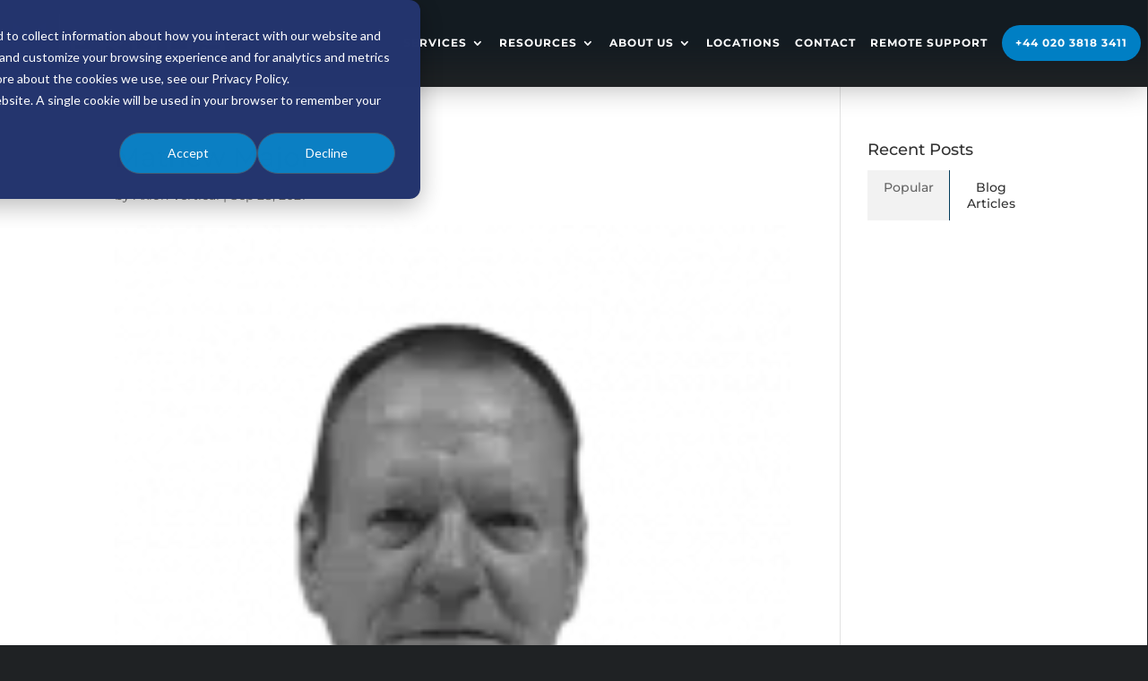

--- FILE ---
content_type: image/svg+xml
request_url: https://ergos.uk/wp-content/uploads/2020/12/icon-submenu-it-support.svg
body_size: 4475
content:
<?xml version="1.0" encoding="UTF-8"?> <svg xmlns="http://www.w3.org/2000/svg" height="27" viewBox="0 0 27 27" width="27"><g fill="#007fc4"><path d="m602.061 267.684a6.543 6.543 0 0 1 -1.254-.123.542.542 0 0 1 -.432-.454l-.169-1.19a5.021 5.021 0 0 1 -1.3-.758l-1.116.448a.541.541 0 0 1 -.608-.146 6.449 6.449 0 0 1 -1.256-2.172.54.54 0 0 1 .178-.6l.944-.741a4.947 4.947 0 0 1 0-1.509l-.944-.74a.541.541 0 0 1 -.178-.6 6.45 6.45 0 0 1 1.256-2.172.54.54 0 0 1 .608-.146l1.116.448a5.02 5.02 0 0 1 1.3-.757l.169-1.189a.542.542 0 0 1 .432-.454 6.456 6.456 0 0 1 2.507 0 .542.542 0 0 1 .432.454l.169 1.189a5.02 5.02 0 0 1 1.3.757l1.116-.448a.541.541 0 0 1 .608.146 6.451 6.451 0 0 1 1.261 2.173.541.541 0 0 1 -.178.6l-.944.741a4.94 4.94 0 0 1 0 1.508l.944.741a.54.54 0 0 1 .178.6 6.45 6.45 0 0 1 -1.256 2.172.542.542 0 0 1 -.608.146l-1.116-.448a5.021 5.021 0 0 1 -1.3.758l-.169 1.19a.542.542 0 0 1 -.432.454 6.547 6.547 0 0 1 -1.258.122zm-.671-1.124a5.3 5.3 0 0 0 1.341 0l.16-1.12a.541.541 0 0 1 .373-.44 3.947 3.947 0 0 0 1.487-.864.54.54 0 0 1 .566-.1l1.051.422a5.336 5.336 0 0 0 .672-1.161l-.889-.7a.539.539 0 0 1 -.195-.541 3.958 3.958 0 0 0 .1-.861 4 4 0 0 0 -.1-.862.54.54 0 0 1 .195-.541l.889-.7a5.336 5.336 0 0 0 -.672-1.161l-1.051.421a.541.541 0 0 1 -.566-.1 3.955 3.955 0 0 0 -1.487-.864.54.54 0 0 1 -.373-.439l-.16-1.12a5.3 5.3 0 0 0 -1.341 0l-.16 1.12a.54.54 0 0 1 -.373.439 3.951 3.951 0 0 0 -1.487.864.542.542 0 0 1 -.566.1l-1.051-.421a5.361 5.361 0 0 0 -.672 1.161l.889.7a.54.54 0 0 1 .194.542 3.921 3.921 0 0 0 0 1.722.541.541 0 0 1 -.194.541l-.889.7a5.348 5.348 0 0 0 .672 1.161l1.051-.422a.541.541 0 0 1 .566.1 3.942 3.942 0 0 0 1.487.864.542.542 0 0 1 .373.44z" transform="translate(-588.561 -249.215)"></path><path d="m604.914 267.128a2.807 2.807 0 1 1 2.807-2.807 2.81 2.81 0 0 1 -2.807 2.807zm0-4.533a1.725 1.725 0 1 0 1.726 1.725 1.728 1.728 0 0 0 -1.726-1.72z" transform="translate(-591.414 -252.341)"></path><path d="m622.713 270.244a.54.54 0 0 1 -.541-.541v-8.585a.54.54 0 0 1 .541-.541 4.833 4.833 0 0 1 0 9.666zm.541-8.546v7.425a3.752 3.752 0 0 0 0-7.425z" transform="translate(-600.627 -251.912)"></path><path d="m622.643 270.257a.624.624 0 0 1 -.622-.622v-8.585a.623.623 0 0 1 .622-.622 4.915 4.915 0 0 1 0 9.829zm0-9.666a.459.459 0 0 0 -.46.459v8.585a.46.46 0 0 0 .46.46 4.752 4.752 0 0 0 0-9.5zm.459 8.558v-7.612l.093.013a3.833 3.833 0 0 1 0 7.585zm.163-7.424v7.235a3.671 3.671 0 0 0 0-7.235z" transform="translate(-600.558 -251.843)"></path><path d="m587.318 270.244a4.833 4.833 0 1 1 0-9.666.54.54 0 0 1 .541.541v8.581a.54.54 0 0 1 -.541.544zm-.541-8.546a3.752 3.752 0 0 0 0 7.425z" transform="translate(-582.403 -251.912)"></path><path d="m587.249 270.257a4.915 4.915 0 1 1 0-9.829.623.623 0 0 1 .622.622v8.585a.623.623 0 0 1 -.622.622zm0-9.666a4.752 4.752 0 1 0 0 9.5.46.46 0 0 0 .459-.46v-8.581a.459.459 0 0 0 -.459-.459zm-.46 8.558-.093-.014a3.833 3.833 0 0 1 0-7.585l.093-.013zm-.163-7.424a3.671 3.671 0 0 0 0 7.235z" transform="translate(-582.334 -251.843)"></path><path d="m608.134 254.37a.54.54 0 0 1 -.541-.541 8.045 8.045 0 0 0 -16.089 0 .541.541 0 1 1 -1.082 0 9.126 9.126 0 1 1 18.252 0 .54.54 0 0 1 -.54.541z" transform="translate(-586.048 -244.622)"></path><path d="m608.064 254.383a.624.624 0 0 1 -.622-.622 7.963 7.963 0 0 0 -15.926 0 .622.622 0 1 1 -1.244 0 9.208 9.208 0 0 1 18.415 0 .623.623 0 0 1 -.623.622zm-8.585-8.748a8.135 8.135 0 0 1 8.126 8.126.459.459 0 1 0 .919 0 9.045 9.045 0 0 0 -18.09 0 .459.459 0 1 0 .919 0 8.135 8.135 0 0 1 8.126-8.126z" transform="translate(-585.979 -244.553)"></path><path d="m610.711 284.024a.541.541 0 1 1 0-1.082 5.957 5.957 0 0 0 5.95-5.95.541.541 0 0 1 1.082 0 7.04 7.04 0 0 1 -7.032 7.032z" transform="translate(-595.116 -259.201)"></path><path d="m610.642 284.037a.622.622 0 1 1 0-1.244 5.875 5.875 0 0 0 5.868-5.869.622.622 0 0 1 1.244 0 7.121 7.121 0 0 1 -7.112 7.113zm6.491-7.572a.46.46 0 0 0 -.46.459 6.038 6.038 0 0 1 -6.031 6.031.46.46 0 1 0 0 .919 6.958 6.958 0 0 0 6.95-6.95.459.459 0 0 0 -.459-.459z" transform="translate(-595.047 -259.132)"></path><path d="m605.059 289.852a2.635 2.635 0 1 1 2.635-2.635 2.638 2.638 0 0 1 -2.635 2.635zm0-4.189a1.554 1.554 0 1 0 1.554 1.554 1.556 1.556 0 0 0 -1.554-1.554z" transform="translate(-591.559 -262.934)"></path><path d="m604.99 289.865a2.717 2.717 0 1 1 2.716-2.717 2.72 2.72 0 0 1 -2.716 2.717zm0-5.271a2.554 2.554 0 1 0 2.554 2.554 2.557 2.557 0 0 0 -2.554-2.555zm0 4.19a1.635 1.635 0 1 1 1.635-1.635 1.638 1.638 0 0 1 -1.635 1.634zm0-3.108a1.473 1.473 0 1 0 1.473 1.473 1.474 1.474 0 0 0 -1.473-1.474z" transform="translate(-591.49 -262.865)"></path></g></svg> 

--- FILE ---
content_type: image/svg+xml
request_url: https://ergos.uk/wp-content/uploads/2020/11/icon-submenu-it-consulting.svg
body_size: 3400
content:
<?xml version="1.0" encoding="UTF-8"?> <svg xmlns="http://www.w3.org/2000/svg" height="27" viewBox="0 0 27 27" width="27"><g fill="#007fc4"><path d="m558.124 308.2a.466.466 0 0 1 -.33-.137l-1.107-1.107a.466.466 0 0 1 .659-.659l.778.778 2.438-2.439a.466.466 0 0 1 .659.659l-2.768 2.769a.468.468 0 0 1 -.329.136z" transform="translate(-546.157 -301.811)"></path><path d="m553.384 310.724a.46.46 0 0 1 -.179-.036.465.465 0 0 1 -.288-.43v-1.472h-.641a1.575 1.575 0 0 1 -1.574-1.574v-4.706a1.575 1.575 0 0 1 1.574-1.574h6.645a1.575 1.575 0 0 1 1.574 1.574v4.706a1.575 1.575 0 0 1 -1.574 1.574h-3.406l-1.8 1.8a.466.466 0 0 1 -.331.138zm-1.107-8.859a.642.642 0 0 0 -.641.641v4.706a.642.642 0 0 0 .641.641h1.107a.466.466 0 0 1 .466.466v.812l1.142-1.142a.468.468 0 0 1 .33-.137h3.6a.642.642 0 0 0 .641-.641v-4.706a.642.642 0 0 0 -.641-.641z" transform="translate(-543.037 -299.91)"></path><path d="m568.265 320.857a.466.466 0 0 1 -.33-.137l-1.8-1.8h-2.576a1.575 1.575 0 0 1 -1.574-1.574v-3.322h.933v3.322a.642.642 0 0 0 .641.641h2.769a.468.468 0 0 1 .33.137l1.142 1.142v-.813a.466.466 0 0 1 .466-.466h1.107a.642.642 0 0 0 .641-.641v-4.152a.642.642 0 0 0 -.641-.641h-3.323v-.933h3.322a1.575 1.575 0 0 1 1.574 1.574v4.152a1.575 1.575 0 0 1 -1.574 1.574h-.641v1.472a.467.467 0 0 1 -.466.466z" transform="translate(-549.058 -305.614)"></path><path d="m541.9 323.86c-1.567 0-2.749-1.472-2.749-3.424a2.75 2.75 0 1 1 5.5 0c.002 1.952-1.179 3.424-2.751 3.424zm0-5.325a1.862 1.862 0 0 0 -1.816 1.9c0 1.444.764 2.491 1.816 2.491s1.815-1.048 1.815-2.491a1.862 1.862 0 0 0 -1.815-1.899z" transform="translate(-536.874 -308.807)"></path><path d="m545.493 341.807h-3.423a.466.466 0 0 1 0-.933h3.071l1.425-4.987a.467.467 0 0 1 .449-.338h7.985a.466.466 0 0 1 .449.594l-1.522 5.325a.467.467 0 0 1 -.449.339h-7.987zm.618-.933h7.017l1.255-4.393h-7.018z" transform="translate(-538.18 -318.385)"></path><path d="m539.1 339.194h-2.853a1.99 1.99 0 0 1 -1.987-1.988v-4.25a1.6 1.6 0 0 1 .951-1.468 10.162 10.162 0 0 1 4.1-.834 9.935 9.935 0 0 1 4.065.832 1.606 1.606 0 0 1 .941 1.464v.453a.466.466 0 1 1 -.933 0v-.453a.67.67 0 0 0 -.392-.613 8.981 8.981 0 0 0 -3.682-.75 9.22 9.22 0 0 0 -3.727.754.672.672 0 0 0 -.4.616v4.25a1.056 1.056 0 0 0 1.055 1.055h2.862a.485.485 0 0 0 0-.969h-2.47a.466.466 0 0 1 -.466-.466v-2.282a.466.466 0 1 1 .932 0v1.816h2.004a1.417 1.417 0 0 1 0 2.835z" transform="translate(-534.262 -315.773)"></path><path d="m565.555 347.9h-13.289a.466.466 0 1 1 0-.933h13.289a.466.466 0 1 1 0 .933z" transform="translate(-543.622 -324.48)"></path><path d="m583.906 327.876a2.511 2.511 0 1 1 2.511-2.511 2.514 2.514 0 0 1 -2.511 2.511zm0-4.089a1.578 1.578 0 1 0 1.578 1.578 1.58 1.58 0 0 0 -1.578-1.578z" transform="translate(-559.417 -311.61)"></path><path d="m557.729 350.183h-23a.466.466 0 0 1 -.466-.466v-2.795a.466.466 0 1 1 .933 0v2.328h22.068v-2.328a.466.466 0 1 1 .933 0v2.795a.466.466 0 0 1 -.468.466z" transform="translate(-534.262 -324.206)"></path><path d="m573.2 341.466h-4.51a1.531 1.531 0 0 1 -1.523-1.242 1.489 1.489 0 0 1 1.469-1.735h3.831l1.836-2.619a2.459 2.459 0 0 1 1.948-.959h.562a2 2 0 0 1 2 2 .466.466 0 0 1 -.933 0 1.069 1.069 0 0 0 -1.067-1.067h-.562a1.521 1.521 0 0 0 -1.2.583l-1.96 2.8a.466.466 0 0 1 -.382.2h-4.074a.557.557 0 0 0 -.548.652.6.6 0 0 0 .6.46h4.51a.557.557 0 0 0 .456-.237l1.67-2.382a.466.466 0 1 1 .763.535l-1.67 2.382a1.488 1.488 0 0 1 -1.216.629z" transform="translate(-551.812 -318.044)"></path><path d="m26.067 18.867h.933v6.644h-.933z"></path></g><path d="m0-.001h27v27h-27z" fill="none"></path></svg> 